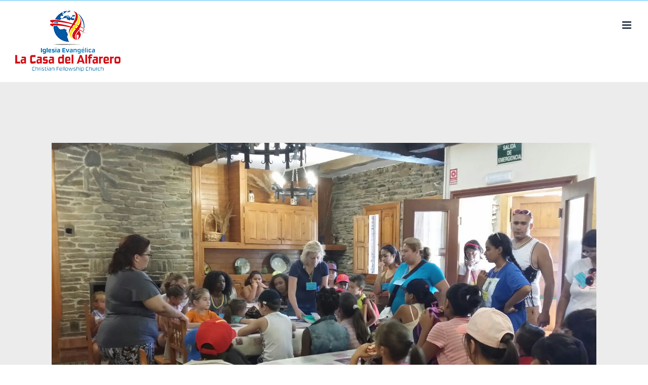

--- FILE ---
content_type: text/html; charset=UTF-8
request_url: https://www.icasadelalfarero.es/escuelita-dominical/page/2/
body_size: 13718
content:
<!DOCTYPE html>
<html class="avada-html-layout-Wide avada-html-header-position-Top avada-is-100-percent-template avada-html-has-bg-image" lang="es" prefix="og: http://ogp.me/ns# fb: http://ogp.me/ns/fb#">
<head>
	<meta http-equiv="X-UA-Compatible" content="IE=edge" />
	<meta http-equiv="Content-Type" content="text/html; charset=utf-8"/>
	<meta name="viewport" content="width=device-width, initial-scale=1" />
	<title>Escuelita Dominical &#8211; Página 2 &#8211; Iglesia Evangélica Casa del Alfarero</title>
<meta name='robots' content='max-image-preview:large' />
	<style>img:is([sizes="auto" i], [sizes^="auto," i]) { contain-intrinsic-size: 3000px 1500px }</style>
	<link rel="alternate" type="application/rss+xml" title="Iglesia Evangélica Casa del Alfarero &raquo; Feed" href="https://www.icasadelalfarero.es/feed/" />
<link rel="alternate" type="application/rss+xml" title="Iglesia Evangélica Casa del Alfarero &raquo; Feed de los comentarios" href="https://www.icasadelalfarero.es/comments/feed/" />

<script>
var MP3jPLAYLISTS = [];
var MP3jPLAYERS = [];
</script>
		
		
		
								
		<meta property="og:locale" content="es_ES"/>
		<meta property="og:type" content="article"/>
		<meta property="og:site_name" content="Iglesia Evangélica Casa del Alfarero"/>
		<meta property="og:title" content="  Escuelita Dominical"/>
				<meta property="og:url" content="https://www.icasadelalfarero.es/escuelita-dominical/"/>
													<meta property="article:modified_time" content="2018-06-07T05:41:20+01:00"/>
											<meta property="og:image" content="https://www.icasadelalfarero.es/wp-content/uploads/2018/06/logovn.png"/>
		<meta property="og:image:width" content="208"/>
		<meta property="og:image:height" content="120"/>
		<meta property="og:image:type" content="image/png"/>
				<script type="text/javascript">
/* <![CDATA[ */
window._wpemojiSettings = {"baseUrl":"https:\/\/s.w.org\/images\/core\/emoji\/16.0.1\/72x72\/","ext":".png","svgUrl":"https:\/\/s.w.org\/images\/core\/emoji\/16.0.1\/svg\/","svgExt":".svg","source":{"concatemoji":"https:\/\/www.icasadelalfarero.es\/wp-includes\/js\/wp-emoji-release.min.js?ver=6.8.3"}};
/*! This file is auto-generated */
!function(s,n){var o,i,e;function c(e){try{var t={supportTests:e,timestamp:(new Date).valueOf()};sessionStorage.setItem(o,JSON.stringify(t))}catch(e){}}function p(e,t,n){e.clearRect(0,0,e.canvas.width,e.canvas.height),e.fillText(t,0,0);var t=new Uint32Array(e.getImageData(0,0,e.canvas.width,e.canvas.height).data),a=(e.clearRect(0,0,e.canvas.width,e.canvas.height),e.fillText(n,0,0),new Uint32Array(e.getImageData(0,0,e.canvas.width,e.canvas.height).data));return t.every(function(e,t){return e===a[t]})}function u(e,t){e.clearRect(0,0,e.canvas.width,e.canvas.height),e.fillText(t,0,0);for(var n=e.getImageData(16,16,1,1),a=0;a<n.data.length;a++)if(0!==n.data[a])return!1;return!0}function f(e,t,n,a){switch(t){case"flag":return n(e,"\ud83c\udff3\ufe0f\u200d\u26a7\ufe0f","\ud83c\udff3\ufe0f\u200b\u26a7\ufe0f")?!1:!n(e,"\ud83c\udde8\ud83c\uddf6","\ud83c\udde8\u200b\ud83c\uddf6")&&!n(e,"\ud83c\udff4\udb40\udc67\udb40\udc62\udb40\udc65\udb40\udc6e\udb40\udc67\udb40\udc7f","\ud83c\udff4\u200b\udb40\udc67\u200b\udb40\udc62\u200b\udb40\udc65\u200b\udb40\udc6e\u200b\udb40\udc67\u200b\udb40\udc7f");case"emoji":return!a(e,"\ud83e\udedf")}return!1}function g(e,t,n,a){var r="undefined"!=typeof WorkerGlobalScope&&self instanceof WorkerGlobalScope?new OffscreenCanvas(300,150):s.createElement("canvas"),o=r.getContext("2d",{willReadFrequently:!0}),i=(o.textBaseline="top",o.font="600 32px Arial",{});return e.forEach(function(e){i[e]=t(o,e,n,a)}),i}function t(e){var t=s.createElement("script");t.src=e,t.defer=!0,s.head.appendChild(t)}"undefined"!=typeof Promise&&(o="wpEmojiSettingsSupports",i=["flag","emoji"],n.supports={everything:!0,everythingExceptFlag:!0},e=new Promise(function(e){s.addEventListener("DOMContentLoaded",e,{once:!0})}),new Promise(function(t){var n=function(){try{var e=JSON.parse(sessionStorage.getItem(o));if("object"==typeof e&&"number"==typeof e.timestamp&&(new Date).valueOf()<e.timestamp+604800&&"object"==typeof e.supportTests)return e.supportTests}catch(e){}return null}();if(!n){if("undefined"!=typeof Worker&&"undefined"!=typeof OffscreenCanvas&&"undefined"!=typeof URL&&URL.createObjectURL&&"undefined"!=typeof Blob)try{var e="postMessage("+g.toString()+"("+[JSON.stringify(i),f.toString(),p.toString(),u.toString()].join(",")+"));",a=new Blob([e],{type:"text/javascript"}),r=new Worker(URL.createObjectURL(a),{name:"wpTestEmojiSupports"});return void(r.onmessage=function(e){c(n=e.data),r.terminate(),t(n)})}catch(e){}c(n=g(i,f,p,u))}t(n)}).then(function(e){for(var t in e)n.supports[t]=e[t],n.supports.everything=n.supports.everything&&n.supports[t],"flag"!==t&&(n.supports.everythingExceptFlag=n.supports.everythingExceptFlag&&n.supports[t]);n.supports.everythingExceptFlag=n.supports.everythingExceptFlag&&!n.supports.flag,n.DOMReady=!1,n.readyCallback=function(){n.DOMReady=!0}}).then(function(){return e}).then(function(){var e;n.supports.everything||(n.readyCallback(),(e=n.source||{}).concatemoji?t(e.concatemoji):e.wpemoji&&e.twemoji&&(t(e.twemoji),t(e.wpemoji)))}))}((window,document),window._wpemojiSettings);
/* ]]> */
</script>
<link rel='stylesheet' id='wpacu-combined-css-head-1' href='//www.icasadelalfarero.es/wp-content/cache/asset-cleanup/css/head-43a32600ab5df6a9be60e8fcfe927b93713ad83c.css' type='text/css' media='all' />






<style id='wp-emoji-styles-inline-css' type='text/css'>

	img.wp-smiley, img.emoji {
		display: inline !important;
		border: none !important;
		box-shadow: none !important;
		height: 1em !important;
		width: 1em !important;
		margin: 0 0.07em !important;
		vertical-align: -0.1em !important;
		background: none !important;
		padding: 0 !important;
	}
</style>






<script type='text/javascript' id='wpacu-combined-js-head-group-1' src='//www.icasadelalfarero.es/wp-content/cache/asset-cleanup/js/head-60c9b65f5227aa863703ec1257efed0dba483318.js'></script><script type="text/javascript" id="layerslider-greensock-js-extra">
/* <![CDATA[ */
var LS_Meta = {"v":"6.8.2"};
/* ]]> */
</script>
<script type='text/javascript' id='wpacu-combined-js-head-group-2' src='//www.icasadelalfarero.es/wp-content/cache/asset-cleanup/js/head-5a79d608b0089bc36363e702c10f266ce73f9d49.js'></script><meta name="generator" content="Powered by LayerSlider 6.8.2 - Multi-Purpose, Responsive, Parallax, Mobile-Friendly Slider Plugin for WordPress." />
<!-- LayerSlider updates and docs at: https://layerslider.kreaturamedia.com -->
<link rel="https://api.w.org/" href="https://www.icasadelalfarero.es/wp-json/" /><link rel="alternate" title="JSON" type="application/json" href="https://www.icasadelalfarero.es/wp-json/wp/v2/pages/2184" /><link rel="EditURI" type="application/rsd+xml" title="RSD" href="https://www.icasadelalfarero.es/xmlrpc.php?rsd" />
<meta name="generator" content="WordPress 6.8.3" />
<link rel="canonical" href="https://www.icasadelalfarero.es/escuelita-dominical/" />
<link rel='shortlink' href='https://www.icasadelalfarero.es/?p=2184' />
<link rel="alternate" title="oEmbed (JSON)" type="application/json+oembed" href="https://www.icasadelalfarero.es/wp-json/oembed/1.0/embed?url=https%3A%2F%2Fwww.icasadelalfarero.es%2Fescuelita-dominical%2F" />
<link rel="alternate" title="oEmbed (XML)" type="text/xml+oembed" href="https://www.icasadelalfarero.es/wp-json/oembed/1.0/embed?url=https%3A%2F%2Fwww.icasadelalfarero.es%2Fescuelita-dominical%2F&#038;format=xml" />
<style type="text/css" id="css-fb-visibility">@media screen and (max-width: 640px){.fusion-no-small-visibility{display:none !important;}body .sm-text-align-center{text-align:center !important;}body .sm-text-align-left{text-align:left !important;}body .sm-text-align-right{text-align:right !important;}body .sm-flex-align-center{justify-content:center !important;}body .sm-flex-align-flex-start{justify-content:flex-start !important;}body .sm-flex-align-flex-end{justify-content:flex-end !important;}body .sm-mx-auto{margin-left:auto !important;margin-right:auto !important;}body .sm-ml-auto{margin-left:auto !important;}body .sm-mr-auto{margin-right:auto !important;}body .fusion-absolute-position-small{position:absolute;top:auto;width:100%;}.awb-sticky.awb-sticky-small{ position: sticky; top: var(--awb-sticky-offset,0); }}@media screen and (min-width: 641px) and (max-width: 1024px){.fusion-no-medium-visibility{display:none !important;}body .md-text-align-center{text-align:center !important;}body .md-text-align-left{text-align:left !important;}body .md-text-align-right{text-align:right !important;}body .md-flex-align-center{justify-content:center !important;}body .md-flex-align-flex-start{justify-content:flex-start !important;}body .md-flex-align-flex-end{justify-content:flex-end !important;}body .md-mx-auto{margin-left:auto !important;margin-right:auto !important;}body .md-ml-auto{margin-left:auto !important;}body .md-mr-auto{margin-right:auto !important;}body .fusion-absolute-position-medium{position:absolute;top:auto;width:100%;}.awb-sticky.awb-sticky-medium{ position: sticky; top: var(--awb-sticky-offset,0); }}@media screen and (min-width: 1025px){.fusion-no-large-visibility{display:none !important;}body .lg-text-align-center{text-align:center !important;}body .lg-text-align-left{text-align:left !important;}body .lg-text-align-right{text-align:right !important;}body .lg-flex-align-center{justify-content:center !important;}body .lg-flex-align-flex-start{justify-content:flex-start !important;}body .lg-flex-align-flex-end{justify-content:flex-end !important;}body .lg-mx-auto{margin-left:auto !important;margin-right:auto !important;}body .lg-ml-auto{margin-left:auto !important;}body .lg-mr-auto{margin-right:auto !important;}body .fusion-absolute-position-large{position:absolute;top:auto;width:100%;}.awb-sticky.awb-sticky-large{ position: sticky; top: var(--awb-sticky-offset,0); }}</style><style type="text/css">.recentcomments a{display:inline !important;padding:0 !important;margin:0 !important;}</style>		<script type="text/javascript">
			var doc = document.documentElement;
			doc.setAttribute( 'data-useragent', navigator.userAgent );
		</script>
		
	</head>

<body class="paged wp-singular page-template page-template-100-width page-template-100-width-php page page-id-2184 paged-2 page-paged-2 wp-theme-Avada fusion-image-hovers fusion-pagination-sizing fusion-button_type-flat fusion-button_span-yes fusion-button_gradient-linear avada-image-rollover-circle-no avada-image-rollover-yes avada-image-rollover-direction-fade fusion-body ltr fusion-sticky-header no-tablet-sticky-header no-mobile-sticky-header no-mobile-slidingbar no-mobile-totop avada-has-rev-slider-styles fusion-disable-outline fusion-sub-menu-fade mobile-logo-pos-left layout-wide-mode avada-has-boxed-modal-shadow-None layout-scroll-offset-full avada-has-zero-margin-offset-top fusion-top-header menu-text-align-center mobile-menu-design-modern fusion-hide-pagination-text fusion-header-layout-v3 avada-responsive avada-footer-fx-none avada-menu-highlight-style-bar fusion-search-form-classic fusion-main-menu-search-dropdown fusion-avatar-square avada-dropdown-styles avada-blog-layout-Large avada-blog-archive-layout-Grid avada-header-shadow-no avada-menu-icon-position-left avada-has-megamenu-shadow avada-has-mainmenu-dropdown-divider avada-has-pagetitle-bg-full avada-has-100-footer avada-has-titlebar-hide avada-header-border-color-full-transparent avada-social-full-transparent avada-has-bg-image-full avada-has-transparent-timeline_color avada-has-pagination-padding avada-flyout-menu-direction-top avada-ec-views-v1" data-awb-post-id="2184">
		<a class="skip-link screen-reader-text" href="#content">Skip to content</a>

	<div id="boxed-wrapper">
		
		<div id="wrapper" class="fusion-wrapper">
			<div id="home" style="position:relative;top:-1px;"></div>
							
					
			<header class="fusion-header-wrapper">
				<div class="fusion-header-v3 fusion-logo-alignment fusion-logo-left fusion-sticky-menu- fusion-sticky-logo- fusion-mobile-logo-1  fusion-mobile-menu-design-modern">
					
<div class="fusion-secondary-header">
	<div class="fusion-row">
					</div>
</div>
<div class="fusion-header-sticky-height"></div>
<div class="fusion-header">
	<div class="fusion-row">
					<div class="fusion-logo" data-margin-top="10px" data-margin-bottom="10px" data-margin-left="0px" data-margin-right="0px">
			<a class="fusion-logo-link"  href="https://www.icasadelalfarero.es/" >

						<!-- standard logo -->
			<img src="https://www.icasadelalfarero.es/wp-content/uploads/2018/06/logovn.png" srcset="https://www.icasadelalfarero.es/wp-content/uploads/2018/06/logovn.png 1x" width="208" height="120" alt="Iglesia Evangélica Casa del Alfarero Logo" data-retina_logo_url="" class="fusion-standard-logo" />

											<!-- mobile logo -->
				<img src="https://www.icasadelalfarero.es/wp-content/uploads/2018/06/logo.png" srcset="https://www.icasadelalfarero.es/wp-content/uploads/2018/06/logo.png 1x" width="300" height="173" alt="Iglesia Evangélica Casa del Alfarero Logo" data-retina_logo_url="" class="fusion-mobile-logo" />
			
					</a>
		</div>		<nav class="fusion-main-menu" aria-label="Main Menu"><ul id="menu-university-main-menu" class="fusion-menu"><li  id="menu-item-27"  class="menu-item menu-item-type-post_type menu-item-object-page menu-item-home menu-item-27"  data-item-id="27"><a  href="https://www.icasadelalfarero.es/" class="fusion-bar-highlight"><span class="menu-text">INICIO</span></a></li><li  id="menu-item-2052"  class="menu-item menu-item-type-post_type menu-item-object-page menu-item-has-children menu-item-2052 fusion-dropdown-menu"  data-item-id="2052"><a  href="https://www.icasadelalfarero.es/quienes-somos/" class="fusion-bar-highlight"><span class="menu-text">CONÓCENOS</span></a><ul class="sub-menu"><li  id="menu-item-2788"  class="menu-item menu-item-type-post_type menu-item-object-page menu-item-2788 fusion-dropdown-submenu" ><a  href="https://www.icasadelalfarero.es/quienes-somos/" class="fusion-bar-highlight"><span>Quienes Somos</span></a></li><li  id="menu-item-2057"  class="menu-item menu-item-type-post_type menu-item-object-page menu-item-2057 fusion-dropdown-submenu" ><a  href="https://www.icasadelalfarero.es/el-pastor-wayman-mitchell/" class="fusion-bar-highlight"><span>El Pastor Wayman Mitchell</span></a></li><li  id="menu-item-2056"  class="menu-item menu-item-type-post_type menu-item-object-page menu-item-2056 fusion-dropdown-submenu" ><a  href="https://www.icasadelalfarero.es/en-que-creemos/" class="fusion-bar-highlight"><span>En qué creemos</span></a></li><li  id="menu-item-2053"  class="menu-item menu-item-type-post_type menu-item-object-page menu-item-2053 fusion-dropdown-submenu" ><a  href="https://www.icasadelalfarero.es/testimonios/" class="fusion-bar-highlight"><span>Testimonios</span></a></li></ul></li><li  id="menu-item-2769"  class="menu-item menu-item-type-custom menu-item-object-custom menu-item-has-children menu-item-2769 fusion-dropdown-menu"  data-item-id="2769"><a  href="#" class="fusion-bar-highlight"><span class="menu-text">MEDIA</span></a><ul class="sub-menu"><li  id="menu-item-2141"  class="menu-item menu-item-type-post_type menu-item-object-page menu-item-2141 fusion-dropdown-submenu" ><a  href="https://www.icasadelalfarero.es/galeria/" class="fusion-bar-highlight"><span>GALERIA</span></a></li><li  id="menu-item-2140"  class="menu-item menu-item-type-post_type menu-item-object-page menu-item-2140 fusion-dropdown-submenu" ><a  href="https://www.icasadelalfarero.es/videos/" class="fusion-bar-highlight"><span>VIDEOS</span></a></li></ul></li><li  id="menu-item-2998"  class="menu-item menu-item-type-post_type menu-item-object-page menu-item-2998"  data-item-id="2998"><a  href="https://www.icasadelalfarero.es/eventos/" class="fusion-bar-highlight"><span class="menu-text">EVENTOS</span></a></li><li  id="menu-item-2198"  class="menu-item menu-item-type-post_type menu-item-object-page current-menu-item page_item page-item-2184 current_page_item menu-item-2198"  data-item-id="2198"><a  href="https://www.icasadelalfarero.es/escuelita-dominical/" class="fusion-bar-highlight"><span class="menu-text">ESCUELITA DOMINICAL</span></a></li><li  id="menu-item-2795"  class="menu-item menu-item-type-custom menu-item-object-custom menu-item-2795"  data-item-id="2795"><a  href="https://www.icasadelalfarero.es/donar/" class="fusion-bar-highlight"><span class="menu-text">DONAR</span></a></li><li  id="menu-item-2054"  class="menu-item menu-item-type-post_type menu-item-object-page menu-item-2054"  data-item-id="2054"><a  href="https://www.icasadelalfarero.es/contacto/" class="fusion-bar-highlight"><span class="menu-text">CONTACTO</span></a></li><li  id="menu-item-3088"  class="menu-item menu-item-type-post_type menu-item-object-page menu-item-3088"  data-item-id="3088"><a  href="https://www.icasadelalfarero.es/pedidos-de-oracion/" class="fusion-bar-highlight"><span class="menu-text">PEDIDOS DE ORACIÓN</span></a></li></ul></nav>	<div class="fusion-mobile-menu-icons">
							<a href="#" class="fusion-icon awb-icon-bars" aria-label="Toggle mobile menu" aria-expanded="false"></a>
		
		
		
			</div>

<nav class="fusion-mobile-nav-holder fusion-mobile-menu-text-align-left" aria-label="Main Menu Mobile"></nav>

					</div>
</div>
				</div>
				<div class="fusion-clearfix"></div>
			</header>
								
							<div id="sliders-container" class="fusion-slider-visibility">
					</div>
				
					
							
			
						<main id="main" class="clearfix width-100">
				<div class="fusion-row" style="max-width:100%;">
<section id="content" class="full-width">
					<div id="post-2184" class="post-2184 page type-page status-publish hentry">
			<span class="entry-title rich-snippet-hidden">Escuelita Dominical</span><span class="vcard rich-snippet-hidden"><span class="fn"><a href="https://www.icasadelalfarero.es/author/interiberica/" title="Entradas de La Casa del Alfarero" rel="author">La Casa del Alfarero</a></span></span><span class="updated rich-snippet-hidden">2018-06-07T05:41:20+02:00</span>						<div class="post-content">
				<div class="fusion-fullwidth fullwidth-box fusion-builder-row-1 nonhundred-percent-fullwidth non-hundred-percent-height-scrolling" style="--awb-background-position:left top;--awb-border-radius-top-left:0px;--awb-border-radius-top-right:0px;--awb-border-radius-bottom-right:0px;--awb-border-radius-bottom-left:0px;--awb-padding-top:120px;--awb-padding-right:8%;--awb-padding-bottom:120px;--awb-padding-left:8%;--awb-background-color:#ececec;--awb-border-sizes-top:0px;--awb-border-sizes-bottom:0px;--awb-flex-wrap:wrap;" ><div class="fusion-builder-row fusion-row"><div class="fusion-layout-column fusion_builder_column fusion-builder-column-0 fusion_builder_column_1_1 1_1 fusion-one-full fusion-column-first fusion-column-last fusion-column-no-min-height" style="--awb-bg-size:cover;--awb-margin-top:0px;--awb-margin-bottom:0px;"><div class="fusion-column-wrapper fusion-flex-column-wrapper-legacy"><div class="fusion-blog-shortcode fusion-blog-shortcode-1 fusion-blog-archive fusion-blog-layout-large fusion-blog-pagination"><div class="fusion-posts-container fusion-posts-container-pagination fusion-blog-rollover" data-pages="2"><article id="blog-1-post-2466" class="fusion-post-large post-2466 post type-post status-publish format-standard has-post-thumbnail hentry category-escuelita-dominical">
	<style type="text/css">
		
		
		
		
			</style>


			<div class="fusion-flexslider flexslider fusion-flexslider-loading fusion-post-slideshow" style="">
		<ul class="slides">
			
														<li><div  class="fusion-image-wrapper" aria-haspopup="true">
				<img fetchpriority="high" decoding="async" width="1600" height="900" src="https://www.icasadelalfarero.es/wp-content/uploads/2018/07/IMG-20160809-WA0047.jpg" class="attachment-full size-full wp-post-image" alt="" srcset="https://www.icasadelalfarero.es/wp-content/uploads/2018/07/IMG-20160809-WA0047-200x113.jpg 200w, https://www.icasadelalfarero.es/wp-content/uploads/2018/07/IMG-20160809-WA0047-400x225.jpg 400w, https://www.icasadelalfarero.es/wp-content/uploads/2018/07/IMG-20160809-WA0047-600x338.jpg 600w, https://www.icasadelalfarero.es/wp-content/uploads/2018/07/IMG-20160809-WA0047-800x450.jpg 800w, https://www.icasadelalfarero.es/wp-content/uploads/2018/07/IMG-20160809-WA0047-1200x675.jpg 1200w, https://www.icasadelalfarero.es/wp-content/uploads/2018/07/IMG-20160809-WA0047.jpg 1600w" sizes="(max-width: 1280px) 100vw, 1600px" /><div class="fusion-rollover">
	<div class="fusion-rollover-content">

														<a class="fusion-rollover-link" href="https://www.icasadelalfarero.es/i-primer-campamento-urbano-jesus-mi-refugio-programa/">I Primer Campamento Urbano JESÚS MI REFUGIO. Programa</a>
			
														
								
													<div class="fusion-rollover-sep"></div>
				
																		<a class="fusion-rollover-gallery" href="https://www.icasadelalfarero.es/wp-content/uploads/2018/07/IMG-20160809-WA0047.jpg" data-options="" data-id="2466" data-rel="iLightbox[gallery]" data-title="IMG-20160809-WA0047" data-caption="">
						Gallery					</a>
														
		
								
								
		
						<a class="fusion-link-wrapper" href="https://www.icasadelalfarero.es/i-primer-campamento-urbano-jesus-mi-refugio-programa/" aria-label="I Primer Campamento Urbano JESÚS MI REFUGIO. Programa"></a>
	</div>
</div>
</div>
</li>
			
			
																																																																				</ul>
	</div>
	<div class="fusion-post-content post-content"><h2 class="blog-shortcode-post-title entry-title"><a href="https://www.icasadelalfarero.es/i-primer-campamento-urbano-jesus-mi-refugio-programa/">I Primer Campamento Urbano JESÚS MI REFUGIO. Programa</a></h2><div class="fusion-post-content-container"><p>Calendario de actividades y menú para estos seis dias de<a href="https://www.icasadelalfarero.es/i-primer-campamento-urbano-jesus-mi-refugio-programa/"> [...]</a></p></div></div><div class="fusion-clearfix"></div><div class="fusion-meta-info"><div class="fusion-alignleft">By <span class="vcard"><span class="fn"><a href="https://www.icasadelalfarero.es/author/interiberica/" title="Entradas de La Casa del Alfarero" rel="author">La Casa del Alfarero</a></span></span><span class="fusion-inline-sep">|</span><span class="updated" style="display:none;">2019-05-26T18:57:37+02:00</span><span>julio 25th, 2018</span><span class="fusion-inline-sep">|</span>Categories: <a href="https://www.icasadelalfarero.es/category/escuelita-dominical/" rel="category tag">Escuelita Dominical</a><span class="fusion-inline-sep">|</span><span class="fusion-comments"><span>Comentarios desactivados<span class="screen-reader-text"> en I Primer Campamento Urbano JESÚS MI REFUGIO. Programa</span></span></span></div><div class="fusion-alignright"><a class="fusion-read-more" href="https://www.icasadelalfarero.es/i-primer-campamento-urbano-jesus-mi-refugio-programa/" aria-label="More on I Primer Campamento Urbano JESÚS MI REFUGIO. Programa">Read More</a></div></div></article>
<article id="blog-1-post-2389" class="fusion-post-large post-2389 post type-post status-publish format-standard has-post-thumbnail hentry category-escuelita-dominical category-eventos">
	<style type="text/css">
		
		
		
		
			</style>


			<div class="fusion-flexslider flexslider fusion-flexslider-loading fusion-post-slideshow" style="">
		<ul class="slides">
			
														<li><div  class="fusion-image-wrapper" aria-haspopup="true">
				<img decoding="async" width="1270" height="709" src="https://www.icasadelalfarero.es/wp-content/uploads/2018/06/campamento256.jpg" class="attachment-full size-full wp-post-image" alt="" srcset="https://www.icasadelalfarero.es/wp-content/uploads/2018/06/campamento256-200x112.jpg 200w, https://www.icasadelalfarero.es/wp-content/uploads/2018/06/campamento256-400x223.jpg 400w, https://www.icasadelalfarero.es/wp-content/uploads/2018/06/campamento256-600x335.jpg 600w, https://www.icasadelalfarero.es/wp-content/uploads/2018/06/campamento256-800x447.jpg 800w, https://www.icasadelalfarero.es/wp-content/uploads/2018/06/campamento256-1200x670.jpg 1200w, https://www.icasadelalfarero.es/wp-content/uploads/2018/06/campamento256.jpg 1270w" sizes="(max-width: 1280px) 100vw, 1270px" /><div class="fusion-rollover">
	<div class="fusion-rollover-content">

														<a class="fusion-rollover-link" href="https://www.icasadelalfarero.es/i-primer-campamento-urbano-jesus-mi-refugio/">I Primer campamento Urbano JESÚS MI REFUGIO.</a>
			
														
								
													<div class="fusion-rollover-sep"></div>
				
																		<a class="fusion-rollover-gallery" href="https://www.icasadelalfarero.es/wp-content/uploads/2018/06/campamento256.jpg" data-options="" data-id="2389" data-rel="iLightbox[gallery]" data-title="campamento256" data-caption="">
						Gallery					</a>
														
		
								
								
		
						<a class="fusion-link-wrapper" href="https://www.icasadelalfarero.es/i-primer-campamento-urbano-jesus-mi-refugio/" aria-label="I Primer campamento Urbano JESÚS MI REFUGIO."></a>
	</div>
</div>
</div>
</li>
			
			
																																																																				</ul>
	</div>
	<div class="fusion-post-content post-content"><h2 class="blog-shortcode-post-title entry-title"><a href="https://www.icasadelalfarero.es/i-primer-campamento-urbano-jesus-mi-refugio/">I Primer campamento Urbano JESÚS MI REFUGIO.</a></h2><div class="fusion-post-content-container"><p>Jesús, mi refugio fecha del 30 de Julio al 4<a href="https://www.icasadelalfarero.es/i-primer-campamento-urbano-jesus-mi-refugio/"> [...]</a></p></div></div><div class="fusion-clearfix"></div><div class="fusion-meta-info"><div class="fusion-alignleft">By <span class="vcard"><span class="fn"><a href="https://www.icasadelalfarero.es/author/interiberica/" title="Entradas de La Casa del Alfarero" rel="author">La Casa del Alfarero</a></span></span><span class="fusion-inline-sep">|</span><span class="updated" style="display:none;">2019-05-26T18:57:44+02:00</span><span>junio 18th, 2018</span><span class="fusion-inline-sep">|</span>Categories: <a href="https://www.icasadelalfarero.es/category/escuelita-dominical/" rel="category tag">Escuelita Dominical</a>, <a href="https://www.icasadelalfarero.es/category/eventos/" rel="category tag">Eventos</a><span class="fusion-inline-sep">|</span><span class="fusion-comments"><span>Comentarios desactivados<span class="screen-reader-text"> en I Primer campamento Urbano JESÚS MI REFUGIO.</span></span></span></div><div class="fusion-alignright"><a class="fusion-read-more" href="https://www.icasadelalfarero.es/i-primer-campamento-urbano-jesus-mi-refugio/" aria-label="More on I Primer campamento Urbano JESÚS MI REFUGIO.">Read More</a></div></div></article>
<article id="blog-1-post-2191" class="fusion-post-large post-2191 post type-post status-publish format-standard has-post-thumbnail hentry category-eventos">
	<style type="text/css">
		
		
		
		
			</style>


			<div class="fusion-flexslider flexslider fusion-flexslider-loading fusion-post-slideshow" style="">
		<ul class="slides">
			
														<li><div  class="fusion-image-wrapper" aria-haspopup="true">
				<img decoding="async" width="1296" height="864" src="https://www.icasadelalfarero.es/wp-content/uploads/2018/06/mes-misionero-1.jpg" class="attachment-full size-full wp-post-image" alt="" srcset="https://www.icasadelalfarero.es/wp-content/uploads/2018/06/mes-misionero-1-200x133.jpg 200w, https://www.icasadelalfarero.es/wp-content/uploads/2018/06/mes-misionero-1-400x267.jpg 400w, https://www.icasadelalfarero.es/wp-content/uploads/2018/06/mes-misionero-1-600x400.jpg 600w, https://www.icasadelalfarero.es/wp-content/uploads/2018/06/mes-misionero-1-800x533.jpg 800w, https://www.icasadelalfarero.es/wp-content/uploads/2018/06/mes-misionero-1-1200x800.jpg 1200w, https://www.icasadelalfarero.es/wp-content/uploads/2018/06/mes-misionero-1.jpg 1296w" sizes="(max-width: 1280px) 100vw, 1296px" /><div class="fusion-rollover">
	<div class="fusion-rollover-content">

														<a class="fusion-rollover-link" href="https://www.icasadelalfarero.es/ii-mes-del-misionero/">II Mes del Misionero</a>
			
														
								
													<div class="fusion-rollover-sep"></div>
				
																		<a class="fusion-rollover-gallery" href="https://www.icasadelalfarero.es/wp-content/uploads/2018/06/mes-misionero-1.jpg" data-options="" data-id="2191" data-rel="iLightbox[gallery]" data-title="mes-misionero" data-caption="">
						Gallery					</a>
														
		
								
								
		
						<a class="fusion-link-wrapper" href="https://www.icasadelalfarero.es/ii-mes-del-misionero/" aria-label="II Mes del Misionero"></a>
	</div>
</div>
</div>
</li>
			
			
																																																																				</ul>
	</div>
	<div class="fusion-post-content post-content"><h2 class="blog-shortcode-post-title entry-title"><a href="https://www.icasadelalfarero.es/ii-mes-del-misionero/">II Mes del Misionero</a></h2><div class="fusion-post-content-container"><p>     </p></div></div><div class="fusion-clearfix"></div><div class="fusion-meta-info"><div class="fusion-alignleft">By <span class="vcard"><span class="fn"><a href="https://www.icasadelalfarero.es/author/interiberica/" title="Entradas de La Casa del Alfarero" rel="author">La Casa del Alfarero</a></span></span><span class="fusion-inline-sep">|</span><span class="updated" style="display:none;">2019-05-26T18:57:56+02:00</span><span>junio 7th, 2018</span><span class="fusion-inline-sep">|</span>Categories: <a href="https://www.icasadelalfarero.es/category/eventos/" rel="category tag">Eventos</a><span class="fusion-inline-sep">|</span><span class="fusion-comments"><span>Comentarios desactivados<span class="screen-reader-text"> en II Mes del Misionero</span></span></span></div><div class="fusion-alignright"><a class="fusion-read-more" href="https://www.icasadelalfarero.es/ii-mes-del-misionero/" aria-label="More on II Mes del Misionero">Read More</a></div></div></article>
</div><div class="pagination clearfix"><a class="pagination-prev" rel="prev" href="https://www.icasadelalfarero.es/escuelita-dominical/"><span class="page-prev"></span><span class="page-text">Previous</span></a><a href="https://www.icasadelalfarero.es/escuelita-dominical/" class="inactive">1</a><span class="current">2</span></div><div class="fusion-clearfix"></div></div><div class="fusion-clearfix"></div></div></div></div></div>
							</div>
												</div>
	</section>
						
					</div>  <!-- fusion-row -->
				</main>  <!-- #main -->
				
				
								
					
		<div class="fusion-footer">
					
	<footer class="fusion-footer-widget-area fusion-widget-area">
		<div class="fusion-row">
			<div class="fusion-columns fusion-columns-5 fusion-widget-area">
				
																									<div class="fusion-column col-lg-2 col-md-2 col-sm-2">
													</div>
																										<div class="fusion-column col-lg-2 col-md-2 col-sm-2">
							
		<section id="recent-posts-3" class="fusion-footer-widget-column widget widget_recent_entries">
		<h4 class="widget-title">Entradas recientes</h4>
		<ul>
											<li>
					<a href="https://www.icasadelalfarero.es/16a-edicion-de-su-esperada-cruzada-de-sanidad-fe-y-milagros-de-2024-ven-y-experimenta-el-poder-de-dios/">16ª edición de su esperada CRUZADA de Sanidad, Fe, y Milagros de 2024: Ven y Experimenta el Poder de Dios</a>
											<span class="post-date">3 septiembre, 2024</span>
									</li>
											<li>
					<a href="https://www.icasadelalfarero.es/donde-esta-dios-en-un-mundo-de-coronavirus/">¿Dónde está Dios en un mundo de coronavirus?</a>
											<span class="post-date">26 abril, 2020</span>
									</li>
											<li>
					<a href="https://www.icasadelalfarero.es/gabriel-bazan-almeria-obten-aqui-tu-entrada/">Entradas Gabriel Bazán &#8211; Almería &#8211; consigue tu entrada gratis aqui</a>
											<span class="post-date">26 mayo, 2019</span>
									</li>
					</ul>

		<div style="clear:both;"></div></section>																					</div>
																										<div class="fusion-column col-lg-2 col-md-2 col-sm-2">
							<section id="recent_works-widget-3" class="fusion-footer-widget-column widget recent_works"><h4 class="widget-title">Últimas Galerías</h4>
		<div class="recent-works-items clearfix">
			
																																															
						<a href="https://www.icasadelalfarero.es/avada_portfolio/ii-mes-del-misionero/" target="_self" rel="" title="II Mes del Misionero">
							<img width="66" height="66" src="https://www.icasadelalfarero.es/wp-content/uploads/2018/06/157_result-66x66.jpg" class="attachment-recent-works-thumbnail size-recent-works-thumbnail wp-post-image" alt="" decoding="async" srcset="https://www.icasadelalfarero.es/wp-content/uploads/2018/06/157_result-66x66.jpg 66w, https://www.icasadelalfarero.es/wp-content/uploads/2018/06/157_result-100x100.jpg 100w, https://www.icasadelalfarero.es/wp-content/uploads/2018/06/157_result-150x150.jpg 150w, https://www.icasadelalfarero.es/wp-content/uploads/2018/06/157_result-400x400.jpg 400w, https://www.icasadelalfarero.es/wp-content/uploads/2018/06/157_result-500x500.jpg 500w" sizes="(max-width: 66px) 100vw, 66px" />						</a>
																	</div>
		<div style="clear:both;"></div></section>																					</div>
																										<div class="fusion-column col-lg-2 col-md-2 col-sm-2">
							<section id="calendar-3" class="fusion-widget-align-default fusion-footer-widget-column widget widget_calendar"><h4 class="widget-title">Calendario</h4><div id="calendar_wrap" class="calendar_wrap"><table id="wp-calendar" class="wp-calendar-table">
	<caption>enero 2026</caption>
	<thead>
	<tr>
		<th scope="col" aria-label="lunes">L</th>
		<th scope="col" aria-label="martes">M</th>
		<th scope="col" aria-label="miércoles">X</th>
		<th scope="col" aria-label="jueves">J</th>
		<th scope="col" aria-label="viernes">V</th>
		<th scope="col" aria-label="sábado">S</th>
		<th scope="col" aria-label="domingo">D</th>
	</tr>
	</thead>
	<tbody>
	<tr>
		<td colspan="3" class="pad">&nbsp;</td><td>1</td><td>2</td><td>3</td><td id="today">4</td>
	</tr>
	<tr>
		<td>5</td><td>6</td><td>7</td><td>8</td><td>9</td><td>10</td><td>11</td>
	</tr>
	<tr>
		<td>12</td><td>13</td><td>14</td><td>15</td><td>16</td><td>17</td><td>18</td>
	</tr>
	<tr>
		<td>19</td><td>20</td><td>21</td><td>22</td><td>23</td><td>24</td><td>25</td>
	</tr>
	<tr>
		<td>26</td><td>27</td><td>28</td><td>29</td><td>30</td><td>31</td>
		<td class="pad" colspan="1">&nbsp;</td>
	</tr>
	</tbody>
	</table><nav aria-label="Meses anteriores y posteriores" class="wp-calendar-nav">
		<span class="wp-calendar-nav-prev"><a href="https://www.icasadelalfarero.es/2024/09/">&laquo; Sep</a></span>
		<span class="pad">&nbsp;</span>
		<span class="wp-calendar-nav-next">&nbsp;</span>
	</nav></div><div style="clear:both;"></div></section>																					</div>
																										<div class="fusion-column fusion-column-last col-lg-2 col-md-2 col-sm-2">
													</div>
																		
				<div class="fusion-clearfix"></div>
			</div> <!-- fusion-columns -->
		</div> <!-- fusion-row -->
	</footer> <!-- fusion-footer-widget-area -->

	
	<footer id="footer" class="fusion-footer-copyright-area">
		<div class="fusion-row">
			<div class="fusion-copyright-content">

				<div class="fusion-copyright-notice">
		<div>
		© <a href="https://www.icasadellfarero.es/">Iglesia Evangélica Casa del Alfarero</a>   |   <a href="/aviso-legal" target="_blank">Aviso Legal</a>   |   <a href="/politica-de-privacidad" target="_blank">Política de Privacidad</a>   |   Diseño Web: <a href="http://www.interiberica.com/">Interiberica</a>	</div>
</div>
<div class="fusion-social-links-footer">
	<div class="fusion-social-networks"><div class="fusion-social-networks-wrapper"><a  class="fusion-social-network-icon fusion-tooltip fusion-facebook awb-icon-facebook" style data-placement="top" data-title="Facebook" data-toggle="tooltip" title="Facebook" href="https://www.facebook.com/iglesiacasadelalfareroalmeria" target="_blank" rel="noreferrer"><span class="screen-reader-text">Facebook</span></a><a  class="fusion-social-network-icon fusion-tooltip fusion-twitter awb-icon-twitter" style data-placement="top" data-title="X" data-toggle="tooltip" title="X" href="https://twitter.com/icdelalfarero?lang=es" target="_blank" rel="noopener noreferrer"><span class="screen-reader-text">X</span></a></div></div></div>

			</div> <!-- fusion-fusion-copyright-content -->
		</div> <!-- fusion-row -->
	</footer> <!-- #footer -->
		</div> <!-- fusion-footer -->

		
																</div> <!-- wrapper -->
		</div> <!-- #boxed-wrapper -->
				<a class="fusion-one-page-text-link fusion-page-load-link" tabindex="-1" href="#" aria-hidden="true">Page load link</a>

		<div class="avada-footer-scripts">
			<script type="text/javascript">var fusionNavIsCollapsed=function(e){var t,n;window.innerWidth<=e.getAttribute("data-breakpoint")?(e.classList.add("collapse-enabled"),e.classList.remove("awb-menu_desktop"),e.classList.contains("expanded")||window.dispatchEvent(new CustomEvent("fusion-mobile-menu-collapsed",{detail:{nav:e}})),(n=e.querySelectorAll(".menu-item-has-children.expanded")).length&&n.forEach((function(e){e.querySelector(".awb-menu__open-nav-submenu_mobile").setAttribute("aria-expanded","false")}))):(null!==e.querySelector(".menu-item-has-children.expanded .awb-menu__open-nav-submenu_click")&&e.querySelector(".menu-item-has-children.expanded .awb-menu__open-nav-submenu_click").click(),e.classList.remove("collapse-enabled"),e.classList.add("awb-menu_desktop"),null!==e.querySelector(".awb-menu__main-ul")&&e.querySelector(".awb-menu__main-ul").removeAttribute("style")),e.classList.add("no-wrapper-transition"),clearTimeout(t),t=setTimeout(()=>{e.classList.remove("no-wrapper-transition")},400),e.classList.remove("loading")},fusionRunNavIsCollapsed=function(){var e,t=document.querySelectorAll(".awb-menu");for(e=0;e<t.length;e++)fusionNavIsCollapsed(t[e])};function avadaGetScrollBarWidth(){var e,t,n,l=document.createElement("p");return l.style.width="100%",l.style.height="200px",(e=document.createElement("div")).style.position="absolute",e.style.top="0px",e.style.left="0px",e.style.visibility="hidden",e.style.width="200px",e.style.height="150px",e.style.overflow="hidden",e.appendChild(l),document.body.appendChild(e),t=l.offsetWidth,e.style.overflow="scroll",t==(n=l.offsetWidth)&&(n=e.clientWidth),document.body.removeChild(e),jQuery("html").hasClass("awb-scroll")&&10<t-n?10:t-n}fusionRunNavIsCollapsed(),window.addEventListener("fusion-resize-horizontal",fusionRunNavIsCollapsed);</script><script type="speculationrules">
{"prefetch":[{"source":"document","where":{"and":[{"href_matches":"\/*"},{"not":{"href_matches":["\/wp-*.php","\/wp-admin\/*","\/wp-content\/uploads\/*","\/wp-content\/*","\/wp-content\/plugins\/*","\/wp-content\/themes\/Avada\/*","\/*\\?(.+)"]}},{"not":{"selector_matches":"a[rel~=\"nofollow\"]"}},{"not":{"selector_matches":".no-prefetch, .no-prefetch a"}}]},"eagerness":"conservative"}]}
</script>
<style id='global-styles-inline-css' type='text/css'>
:root{--wp--preset--aspect-ratio--square: 1;--wp--preset--aspect-ratio--4-3: 4/3;--wp--preset--aspect-ratio--3-4: 3/4;--wp--preset--aspect-ratio--3-2: 3/2;--wp--preset--aspect-ratio--2-3: 2/3;--wp--preset--aspect-ratio--16-9: 16/9;--wp--preset--aspect-ratio--9-16: 9/16;--wp--preset--color--black: #000000;--wp--preset--color--cyan-bluish-gray: #abb8c3;--wp--preset--color--white: #ffffff;--wp--preset--color--pale-pink: #f78da7;--wp--preset--color--vivid-red: #cf2e2e;--wp--preset--color--luminous-vivid-orange: #ff6900;--wp--preset--color--luminous-vivid-amber: #fcb900;--wp--preset--color--light-green-cyan: #7bdcb5;--wp--preset--color--vivid-green-cyan: #00d084;--wp--preset--color--pale-cyan-blue: #8ed1fc;--wp--preset--color--vivid-cyan-blue: #0693e3;--wp--preset--color--vivid-purple: #9b51e0;--wp--preset--color--awb-color-1: rgba(255,255,255,1);--wp--preset--color--awb-color-2: rgba(250,249,248,1);--wp--preset--color--awb-color-3: rgba(231,228,226,1);--wp--preset--color--awb-color-4: rgba(73,190,244,1);--wp--preset--color--awb-color-5: rgba(240,154,62,1);--wp--preset--color--awb-color-6: rgba(126,136,144,1);--wp--preset--color--awb-color-7: rgba(51,60,78,1);--wp--preset--color--awb-color-8: rgba(51,51,51,1);--wp--preset--color--awb-color-custom-10: rgba(242,241,240,1);--wp--preset--color--awb-color-custom-11: rgba(233,168,37,1);--wp--preset--color--awb-color-custom-12: rgba(242,241,240,0.8);--wp--preset--color--awb-color-custom-13: rgba(68,77,98,1);--wp--preset--color--awb-color-custom-14: rgba(190,194,204,1);--wp--preset--gradient--vivid-cyan-blue-to-vivid-purple: linear-gradient(135deg,rgba(6,147,227,1) 0%,rgb(155,81,224) 100%);--wp--preset--gradient--light-green-cyan-to-vivid-green-cyan: linear-gradient(135deg,rgb(122,220,180) 0%,rgb(0,208,130) 100%);--wp--preset--gradient--luminous-vivid-amber-to-luminous-vivid-orange: linear-gradient(135deg,rgba(252,185,0,1) 0%,rgba(255,105,0,1) 100%);--wp--preset--gradient--luminous-vivid-orange-to-vivid-red: linear-gradient(135deg,rgba(255,105,0,1) 0%,rgb(207,46,46) 100%);--wp--preset--gradient--very-light-gray-to-cyan-bluish-gray: linear-gradient(135deg,rgb(238,238,238) 0%,rgb(169,184,195) 100%);--wp--preset--gradient--cool-to-warm-spectrum: linear-gradient(135deg,rgb(74,234,220) 0%,rgb(151,120,209) 20%,rgb(207,42,186) 40%,rgb(238,44,130) 60%,rgb(251,105,98) 80%,rgb(254,248,76) 100%);--wp--preset--gradient--blush-light-purple: linear-gradient(135deg,rgb(255,206,236) 0%,rgb(152,150,240) 100%);--wp--preset--gradient--blush-bordeaux: linear-gradient(135deg,rgb(254,205,165) 0%,rgb(254,45,45) 50%,rgb(107,0,62) 100%);--wp--preset--gradient--luminous-dusk: linear-gradient(135deg,rgb(255,203,112) 0%,rgb(199,81,192) 50%,rgb(65,88,208) 100%);--wp--preset--gradient--pale-ocean: linear-gradient(135deg,rgb(255,245,203) 0%,rgb(182,227,212) 50%,rgb(51,167,181) 100%);--wp--preset--gradient--electric-grass: linear-gradient(135deg,rgb(202,248,128) 0%,rgb(113,206,126) 100%);--wp--preset--gradient--midnight: linear-gradient(135deg,rgb(2,3,129) 0%,rgb(40,116,252) 100%);--wp--preset--font-size--small: 11.25px;--wp--preset--font-size--medium: 20px;--wp--preset--font-size--large: 22.5px;--wp--preset--font-size--x-large: 42px;--wp--preset--font-size--normal: 15px;--wp--preset--font-size--xlarge: 30px;--wp--preset--font-size--huge: 45px;--wp--preset--spacing--20: 0.44rem;--wp--preset--spacing--30: 0.67rem;--wp--preset--spacing--40: 1rem;--wp--preset--spacing--50: 1.5rem;--wp--preset--spacing--60: 2.25rem;--wp--preset--spacing--70: 3.38rem;--wp--preset--spacing--80: 5.06rem;--wp--preset--shadow--natural: 6px 6px 9px rgba(0, 0, 0, 0.2);--wp--preset--shadow--deep: 12px 12px 50px rgba(0, 0, 0, 0.4);--wp--preset--shadow--sharp: 6px 6px 0px rgba(0, 0, 0, 0.2);--wp--preset--shadow--outlined: 6px 6px 0px -3px rgba(255, 255, 255, 1), 6px 6px rgba(0, 0, 0, 1);--wp--preset--shadow--crisp: 6px 6px 0px rgba(0, 0, 0, 1);}:where(.is-layout-flex){gap: 0.5em;}:where(.is-layout-grid){gap: 0.5em;}body .is-layout-flex{display: flex;}.is-layout-flex{flex-wrap: wrap;align-items: center;}.is-layout-flex > :is(*, div){margin: 0;}body .is-layout-grid{display: grid;}.is-layout-grid > :is(*, div){margin: 0;}:where(.wp-block-columns.is-layout-flex){gap: 2em;}:where(.wp-block-columns.is-layout-grid){gap: 2em;}:where(.wp-block-post-template.is-layout-flex){gap: 1.25em;}:where(.wp-block-post-template.is-layout-grid){gap: 1.25em;}.has-black-color{color: var(--wp--preset--color--black) !important;}.has-cyan-bluish-gray-color{color: var(--wp--preset--color--cyan-bluish-gray) !important;}.has-white-color{color: var(--wp--preset--color--white) !important;}.has-pale-pink-color{color: var(--wp--preset--color--pale-pink) !important;}.has-vivid-red-color{color: var(--wp--preset--color--vivid-red) !important;}.has-luminous-vivid-orange-color{color: var(--wp--preset--color--luminous-vivid-orange) !important;}.has-luminous-vivid-amber-color{color: var(--wp--preset--color--luminous-vivid-amber) !important;}.has-light-green-cyan-color{color: var(--wp--preset--color--light-green-cyan) !important;}.has-vivid-green-cyan-color{color: var(--wp--preset--color--vivid-green-cyan) !important;}.has-pale-cyan-blue-color{color: var(--wp--preset--color--pale-cyan-blue) !important;}.has-vivid-cyan-blue-color{color: var(--wp--preset--color--vivid-cyan-blue) !important;}.has-vivid-purple-color{color: var(--wp--preset--color--vivid-purple) !important;}.has-black-background-color{background-color: var(--wp--preset--color--black) !important;}.has-cyan-bluish-gray-background-color{background-color: var(--wp--preset--color--cyan-bluish-gray) !important;}.has-white-background-color{background-color: var(--wp--preset--color--white) !important;}.has-pale-pink-background-color{background-color: var(--wp--preset--color--pale-pink) !important;}.has-vivid-red-background-color{background-color: var(--wp--preset--color--vivid-red) !important;}.has-luminous-vivid-orange-background-color{background-color: var(--wp--preset--color--luminous-vivid-orange) !important;}.has-luminous-vivid-amber-background-color{background-color: var(--wp--preset--color--luminous-vivid-amber) !important;}.has-light-green-cyan-background-color{background-color: var(--wp--preset--color--light-green-cyan) !important;}.has-vivid-green-cyan-background-color{background-color: var(--wp--preset--color--vivid-green-cyan) !important;}.has-pale-cyan-blue-background-color{background-color: var(--wp--preset--color--pale-cyan-blue) !important;}.has-vivid-cyan-blue-background-color{background-color: var(--wp--preset--color--vivid-cyan-blue) !important;}.has-vivid-purple-background-color{background-color: var(--wp--preset--color--vivid-purple) !important;}.has-black-border-color{border-color: var(--wp--preset--color--black) !important;}.has-cyan-bluish-gray-border-color{border-color: var(--wp--preset--color--cyan-bluish-gray) !important;}.has-white-border-color{border-color: var(--wp--preset--color--white) !important;}.has-pale-pink-border-color{border-color: var(--wp--preset--color--pale-pink) !important;}.has-vivid-red-border-color{border-color: var(--wp--preset--color--vivid-red) !important;}.has-luminous-vivid-orange-border-color{border-color: var(--wp--preset--color--luminous-vivid-orange) !important;}.has-luminous-vivid-amber-border-color{border-color: var(--wp--preset--color--luminous-vivid-amber) !important;}.has-light-green-cyan-border-color{border-color: var(--wp--preset--color--light-green-cyan) !important;}.has-vivid-green-cyan-border-color{border-color: var(--wp--preset--color--vivid-green-cyan) !important;}.has-pale-cyan-blue-border-color{border-color: var(--wp--preset--color--pale-cyan-blue) !important;}.has-vivid-cyan-blue-border-color{border-color: var(--wp--preset--color--vivid-cyan-blue) !important;}.has-vivid-purple-border-color{border-color: var(--wp--preset--color--vivid-purple) !important;}.has-vivid-cyan-blue-to-vivid-purple-gradient-background{background: var(--wp--preset--gradient--vivid-cyan-blue-to-vivid-purple) !important;}.has-light-green-cyan-to-vivid-green-cyan-gradient-background{background: var(--wp--preset--gradient--light-green-cyan-to-vivid-green-cyan) !important;}.has-luminous-vivid-amber-to-luminous-vivid-orange-gradient-background{background: var(--wp--preset--gradient--luminous-vivid-amber-to-luminous-vivid-orange) !important;}.has-luminous-vivid-orange-to-vivid-red-gradient-background{background: var(--wp--preset--gradient--luminous-vivid-orange-to-vivid-red) !important;}.has-very-light-gray-to-cyan-bluish-gray-gradient-background{background: var(--wp--preset--gradient--very-light-gray-to-cyan-bluish-gray) !important;}.has-cool-to-warm-spectrum-gradient-background{background: var(--wp--preset--gradient--cool-to-warm-spectrum) !important;}.has-blush-light-purple-gradient-background{background: var(--wp--preset--gradient--blush-light-purple) !important;}.has-blush-bordeaux-gradient-background{background: var(--wp--preset--gradient--blush-bordeaux) !important;}.has-luminous-dusk-gradient-background{background: var(--wp--preset--gradient--luminous-dusk) !important;}.has-pale-ocean-gradient-background{background: var(--wp--preset--gradient--pale-ocean) !important;}.has-electric-grass-gradient-background{background: var(--wp--preset--gradient--electric-grass) !important;}.has-midnight-gradient-background{background: var(--wp--preset--gradient--midnight) !important;}.has-small-font-size{font-size: var(--wp--preset--font-size--small) !important;}.has-medium-font-size{font-size: var(--wp--preset--font-size--medium) !important;}.has-large-font-size{font-size: var(--wp--preset--font-size--large) !important;}.has-x-large-font-size{font-size: var(--wp--preset--font-size--x-large) !important;}
:where(.wp-block-post-template.is-layout-flex){gap: 1.25em;}:where(.wp-block-post-template.is-layout-grid){gap: 1.25em;}
:where(.wp-block-columns.is-layout-flex){gap: 2em;}:where(.wp-block-columns.is-layout-grid){gap: 2em;}
:root :where(.wp-block-pullquote){font-size: 1.5em;line-height: 1.6;}
</style>
<link rel='stylesheet' id='wp-block-library-css' href='https://www.icasadelalfarero.es/wp-includes/css/dist/block-library/style.min.css?ver=6.8.3' type='text/css' media='all' />
<style id='wp-block-library-theme-inline-css' type='text/css'>
.wp-block-audio :where(figcaption){color:#555;font-size:13px;text-align:center}.is-dark-theme .wp-block-audio :where(figcaption){color:#ffffffa6}.wp-block-audio{margin:0 0 1em}.wp-block-code{border:1px solid #ccc;border-radius:4px;font-family:Menlo,Consolas,monaco,monospace;padding:.8em 1em}.wp-block-embed :where(figcaption){color:#555;font-size:13px;text-align:center}.is-dark-theme .wp-block-embed :where(figcaption){color:#ffffffa6}.wp-block-embed{margin:0 0 1em}.blocks-gallery-caption{color:#555;font-size:13px;text-align:center}.is-dark-theme .blocks-gallery-caption{color:#ffffffa6}:root :where(.wp-block-image figcaption){color:#555;font-size:13px;text-align:center}.is-dark-theme :root :where(.wp-block-image figcaption){color:#ffffffa6}.wp-block-image{margin:0 0 1em}.wp-block-pullquote{border-bottom:4px solid;border-top:4px solid;color:currentColor;margin-bottom:1.75em}.wp-block-pullquote cite,.wp-block-pullquote footer,.wp-block-pullquote__citation{color:currentColor;font-size:.8125em;font-style:normal;text-transform:uppercase}.wp-block-quote{border-left:.25em solid;margin:0 0 1.75em;padding-left:1em}.wp-block-quote cite,.wp-block-quote footer{color:currentColor;font-size:.8125em;font-style:normal;position:relative}.wp-block-quote:where(.has-text-align-right){border-left:none;border-right:.25em solid;padding-left:0;padding-right:1em}.wp-block-quote:where(.has-text-align-center){border:none;padding-left:0}.wp-block-quote.is-large,.wp-block-quote.is-style-large,.wp-block-quote:where(.is-style-plain){border:none}.wp-block-search .wp-block-search__label{font-weight:700}.wp-block-search__button{border:1px solid #ccc;padding:.375em .625em}:where(.wp-block-group.has-background){padding:1.25em 2.375em}.wp-block-separator.has-css-opacity{opacity:.4}.wp-block-separator{border:none;border-bottom:2px solid;margin-left:auto;margin-right:auto}.wp-block-separator.has-alpha-channel-opacity{opacity:1}.wp-block-separator:not(.is-style-wide):not(.is-style-dots){width:100px}.wp-block-separator.has-background:not(.is-style-dots){border-bottom:none;height:1px}.wp-block-separator.has-background:not(.is-style-wide):not(.is-style-dots){height:2px}.wp-block-table{margin:0 0 1em}.wp-block-table td,.wp-block-table th{word-break:normal}.wp-block-table :where(figcaption){color:#555;font-size:13px;text-align:center}.is-dark-theme .wp-block-table :where(figcaption){color:#ffffffa6}.wp-block-video :where(figcaption){color:#555;font-size:13px;text-align:center}.is-dark-theme .wp-block-video :where(figcaption){color:#ffffffa6}.wp-block-video{margin:0 0 1em}:root :where(.wp-block-template-part.has-background){margin-bottom:0;margin-top:0;padding:1.25em 2.375em}
</style>
<style id='classic-theme-styles-inline-css' type='text/css'>
/*! This file is auto-generated */
.wp-block-button__link{color:#fff;background-color:#32373c;border-radius:9999px;box-shadow:none;text-decoration:none;padding:calc(.667em + 2px) calc(1.333em + 2px);font-size:1.125em}.wp-block-file__button{background:#32373c;color:#fff;text-decoration:none}
</style>
<script type="text/javascript" id="contact-form-7-js-extra">
/* <![CDATA[ */
var wpcf7 = {"apiSettings":{"root":"https:\/\/www.icasadelalfarero.es\/wp-json\/contact-form-7\/v1","namespace":"contact-form-7\/v1"}};
/* ]]> */
</script>
<script type="text/javascript" id="stripe-handler-ng-js-extra">
/* <![CDATA[ */
var wpASPNG = {"iframeUrl":"https:\/\/www.icasadelalfarero.es\/asp-payment-box\/","ppSlug":"asp-payment-box","prefetch":"0","ckey":"1ae33010604b888bd546278722d4b38d","aspDevMode":"1"};
/* ]]> */
</script>
<script type="text/javascript" id="fusion-animations-js-extra">
/* <![CDATA[ */
var fusionAnimationsVars = {"status_css_animations":"desktop"};
/* ]]> */
</script>
<script type="text/javascript" id="fusion-js-extra">
/* <![CDATA[ */
var fusionJSVars = {"visibility_small":"640","visibility_medium":"1024"};
/* ]]> */
</script>
<script type="text/javascript" id="jquery-lightbox-js-extra">
/* <![CDATA[ */
var fusionLightboxVideoVars = {"lightbox_video_width":"1280","lightbox_video_height":"720"};
/* ]]> */
</script>
<script type="text/javascript" id="fusion-equal-heights-js-extra">
/* <![CDATA[ */
var fusionEqualHeightVars = {"content_break_point":"1000"};
/* ]]> */
</script>
<script type="text/javascript" id="fusion-video-general-js-extra">
/* <![CDATA[ */
var fusionVideoGeneralVars = {"status_vimeo":"1","status_yt":"1"};
/* ]]> */
</script>
<script type="text/javascript" id="fusion-video-bg-js-extra">
/* <![CDATA[ */
var fusionVideoBgVars = {"status_vimeo":"1","status_yt":"1"};
/* ]]> */
</script>
<script type="text/javascript" id="fusion-lightbox-js-extra">
/* <![CDATA[ */
var fusionLightboxVars = {"status_lightbox":"1","lightbox_gallery":"1","lightbox_skin":"metro-white","lightbox_title":"","lightbox_arrows":"1","lightbox_slideshow_speed":"5000","lightbox_loop":"0","lightbox_autoplay":"","lightbox_opacity":"0.96","lightbox_desc":"1","lightbox_social":"1","lightbox_social_links":{"facebook":{"source":"https:\/\/www.facebook.com\/sharer.php?u={URL}","text":"Share on Facebook"},"twitter":{"source":"https:\/\/x.com\/intent\/post?url={URL}","text":"Share on X"},"linkedin":{"source":"https:\/\/www.linkedin.com\/shareArticle?mini=true&url={URL}","text":"Share on LinkedIn"},"pinterest":{"source":"https:\/\/pinterest.com\/pin\/create\/button\/?url={URL}","text":"Share on Pinterest"},"mail":{"source":"mailto:?body={URL}","text":"Share by Email"}},"lightbox_deeplinking":"1","lightbox_path":"horizontal","lightbox_post_images":"1","lightbox_animation_speed":"Normal","l10n":{"close":"Press Esc to close","enterFullscreen":"Enter Fullscreen (Shift+Enter)","exitFullscreen":"Exit Fullscreen (Shift+Enter)","slideShow":"Slideshow","next":"Next","previous":"Previous"}};
/* ]]> */
</script>
<script type="text/javascript" id="avada-live-search-js-extra">
/* <![CDATA[ */
var avadaLiveSearchVars = {"live_search":"1","ajaxurl":"https:\/\/www.icasadelalfarero.es\/wp-admin\/admin-ajax.php","no_search_results":"No search results match your query. Please try again","min_char_count":"4","per_page":"100","show_feat_img":"1","display_post_type":"1"};
/* ]]> */
</script>
<script type="text/javascript" id="fusion-flexslider-js-extra">
/* <![CDATA[ */
var fusionFlexSliderVars = {"status_vimeo":"1","slideshow_autoplay":"1","slideshow_speed":"7000","pagination_video_slide":"","status_yt":"1","flex_smoothHeight":"false"};
/* ]]> */
</script>
<script type="text/javascript" id="fusion-blog-js-extra">
/* <![CDATA[ */
var fusionBlogVars = {"infinite_blog_text":"<em>Loading the next set of posts...<\/em>","infinite_finished_msg":"<em>All items displayed.<\/em>","slideshow_autoplay":"1","lightbox_behavior":"all","blog_pagination_type":"Pagination"};
/* ]]> */
</script>
<script type="text/javascript" id="fusion-container-js-extra">
/* <![CDATA[ */
var fusionContainerVars = {"content_break_point":"1000","container_hundred_percent_height_mobile":"0","is_sticky_header_transparent":"0","hundred_percent_scroll_sensitivity":"450"};
/* ]]> */
</script>
<script type="text/javascript" id="avada-elastic-slider-js-extra">
/* <![CDATA[ */
var avadaElasticSliderVars = {"tfes_autoplay":"1","tfes_animation":"sides","tfes_interval":"3000","tfes_speed":"800","tfes_width":"150"};
/* ]]> */
</script>
<script type="text/javascript" id="avada-side-header-scroll-js-extra">
/* <![CDATA[ */
var avadaSideHeaderVars = {"side_header_break_point":"1150","footer_special_effects":"none"};
/* ]]> */
</script>
<script type="text/javascript" id="avada-drop-down-js-extra">
/* <![CDATA[ */
var avadaSelectVars = {"avada_drop_down":"1"};
/* ]]> */
</script>
<script type="text/javascript" id="avada-to-top-js-extra">
/* <![CDATA[ */
var avadaToTopVars = {"status_totop":"1","totop_position":"right","totop_scroll_down_only":"1"};
/* ]]> */
</script>
<script type="text/javascript" id="avada-header-js-extra">
/* <![CDATA[ */
var avadaHeaderVars = {"header_position":"Top","header_sticky":"1","header_sticky_type2_layout":"menu_and_logo","header_sticky_shadow":"1","side_header_break_point":"1150","header_sticky_mobile":"","header_sticky_tablet":"","mobile_menu_design":"modern","sticky_header_shrinkage":"1","nav_height":"126","nav_highlight_border":"0","nav_highlight_style":"bar","logo_margin_top":"10px","logo_margin_bottom":"10px","layout_mode":"wide","header_padding_top":"0px","header_padding_bottom":"0px","scroll_offset":"full"};
/* ]]> */
</script>
<script type="text/javascript" id="avada-menu-js-extra">
/* <![CDATA[ */
var avadaMenuVars = {"site_layout":"Wide","header_position":"Top","logo_alignment":"Left","header_sticky":"1","header_sticky_mobile":"","header_sticky_tablet":"","side_header_break_point":"1150","megamenu_base_width":"custom_width","mobile_menu_design":"modern","dropdown_goto":"Go to...","mobile_nav_cart":"Shopping Cart","mobile_submenu_open":"Open submenu of %s","mobile_submenu_close":"Close submenu of %s","submenu_slideout":"1"};
/* ]]> */
</script>
<script type="text/javascript" id="fusion-responsive-typography-js-extra">
/* <![CDATA[ */
var fusionTypographyVars = {"site_width":"1280px","typography_sensitivity":"1.00","typography_factor":"1.50","elements":"h1, h2, h3, h4, h5, h6"};
/* ]]> */
</script>
<script type="text/javascript" id="fusion-scroll-to-anchor-js-extra">
/* <![CDATA[ */
var fusionScrollToAnchorVars = {"content_break_point":"1000","container_hundred_percent_height_mobile":"0","hundred_percent_scroll_sensitivity":"450"};
/* ]]> */
</script>
<script type="text/javascript" id="fusion-video-js-extra">
/* <![CDATA[ */
var fusionVideoVars = {"status_vimeo":"1"};
/* ]]> */
</script>
<script data-wpacu-to-be-preloaded-basic='1' type='text/javascript' id='wpacu-combined-js-body-group-1' src='//www.icasadelalfarero.es/wp-content/cache/asset-cleanup/js/body-fc85bb6ba73d68cd38a1307dee698bd6a893e1df.js'></script>				<script type="text/javascript">
				jQuery( document ).ready( function() {
					var ajaxurl = 'https://www.icasadelalfarero.es/wp-admin/admin-ajax.php';
					if ( 0 < jQuery( '.fusion-login-nonce' ).length ) {
						jQuery.get( ajaxurl, { 'action': 'fusion_login_nonce' }, function( response ) {
							jQuery( '.fusion-login-nonce' ).html( response );
						});
					}
				});
				</script>
						</div>

			<section class="to-top-container to-top-right" aria-labelledby="awb-to-top-label">
		<a href="#" id="toTop" class="fusion-top-top-link">
			<span id="awb-to-top-label" class="screen-reader-text">Go to Top</span>

					</a>
	</section>
		</body>
</html>
